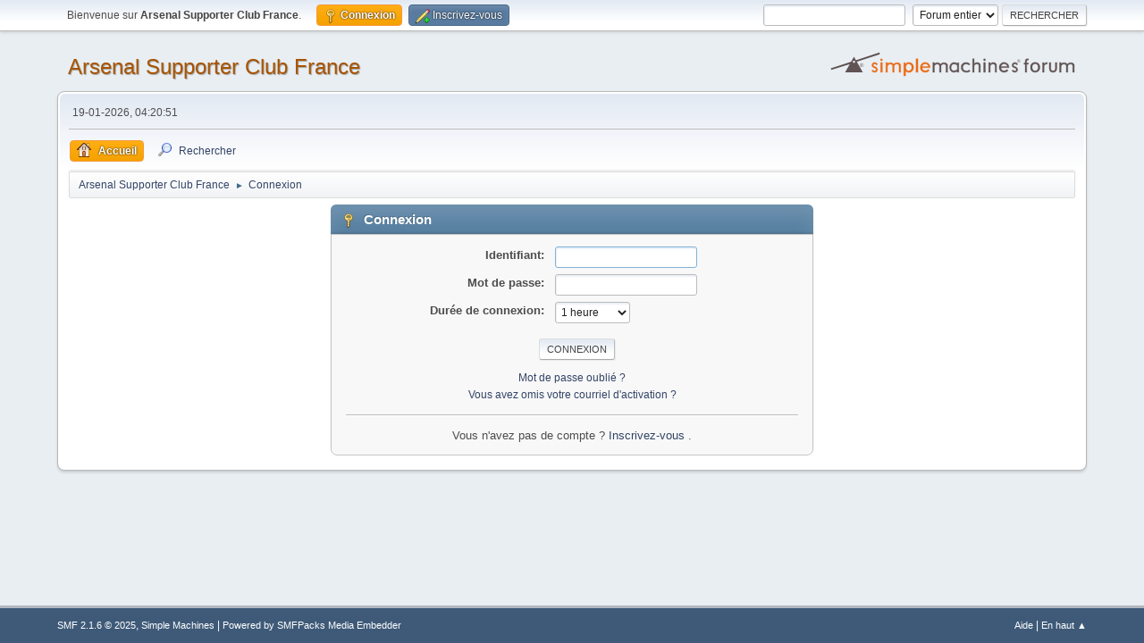

--- FILE ---
content_type: text/html; charset=UTF-8
request_url: https://ascfr.com/forums/index.php?PHPSESSID=509f3f812ec8253ef855b86e42af4b9f&action=login
body_size: 3789
content:
<!DOCTYPE html>
<html lang="fr-FR">
<head>
	<meta charset="UTF-8">
	<link rel="stylesheet" href="https://ascfr.com/forums/Themes/default/css/minified_65f68015de986a4d2bb9b751fb85b06d.css?smf216_1759185292">
	<style>
	img.avatar { max-width: 125px !important; max-height: 125px !important; }
	
	.postarea .bbc_img, .list_posts .bbc_img, .post .inner .bbc_img, form#reported_posts .bbc_img, #preview_body .bbc_img { max-width: min(100%,700px); }
	
	</style>
	<script>
		var smf_theme_url = "https://ascfr.com/forums/Themes/default";
		var smf_default_theme_url = "https://ascfr.com/forums/Themes/default";
		var smf_images_url = "https://ascfr.com/forums/Themes/default/images";
		var smf_smileys_url = "https://ascfr.com/forums/Smileys";
		var smf_smiley_sets = "aaron,akyhne,fugue,alienine,default";
		var smf_smiley_sets_default = "akyhne";
		var smf_avatars_url = "https://ascfr.com/forums/avatars";
		var smf_scripturl = "https://ascfr.com/forums/index.php?PHPSESSID=509f3f812ec8253ef855b86e42af4b9f&amp;";
		var smf_iso_case_folding = false;
		var smf_charset = "UTF-8";
		var smf_session_id = "c48f504d735c65be227306a79662feef";
		var smf_session_var = "be4118d9b";
		var smf_member_id = 0;
		var ajax_notification_text = 'Chargement...';
		var help_popup_heading_text = 'Un peu perdu? Laissez moi vous expliquer:';
		var banned_text = 'Désolé Invité, vous êtes banni de ce forum&nbsp;!';
		var smf_txt_expand = 'Étendre';
		var smf_txt_shrink = 'Réduire';
		var smf_collapseAlt = 'Cacher';
		var smf_expandAlt = 'Afficher';
		var smf_quote_expand = false;
		var allow_xhjr_credentials = false;
	</script>
	<script src="https://ajax.googleapis.com/ajax/libs/jquery/3.6.3/jquery.min.js"></script>
	<script src="https://ascfr.com/forums/Themes/default/scripts/YASM.js?smf216_1759185292"></script>
	<script src="https://ascfr.com/forums/Themes/default/scripts/minified_70e1fdacb1ccfb53352728cf9cf660de.js?smf216_1759185292"></script>
	<script>
	var smf_you_sure ='Êtes-vous sûr de vouloir faire cela ?';
	</script>
	<title>Connexion</title>
	<meta name="viewport" content="width=device-width, initial-scale=1">
	<meta property="og:site_name" content="Arsenal Supporter Club France">
	<meta property="og:title" content="Connexion">
	<meta property="og:description" content="Connexion">
	<meta name="description" content="Connexion">
	<meta name="theme-color" content="#557EA0">
	<link rel="help" href="https://ascfr.com/forums/index.php?PHPSESSID=509f3f812ec8253ef855b86e42af4b9f&amp;action=help">
	<link rel="contents" href="https://ascfr.com/forums/index.php?PHPSESSID=509f3f812ec8253ef855b86e42af4b9f&amp;">
	<link rel="search" href="https://ascfr.com/forums/index.php?PHPSESSID=509f3f812ec8253ef855b86e42af4b9f&amp;action=search">
	<link rel="alternate" type="application/rss+xml" title="Arsenal Supporter Club France - Flux RSS" href="https://ascfr.com/forums/index.php?PHPSESSID=509f3f812ec8253ef855b86e42af4b9f&amp;action=.xml;type=rss2">
	<link rel="alternate" type="application/atom+xml" title="Arsenal Supporter Club France - Atom" href="https://ascfr.com/forums/index.php?PHPSESSID=509f3f812ec8253ef855b86e42af4b9f&amp;action=.xml;type=atom"><link rel="stylesheet" type="text/css" href="https://ascfr.com/forums/Themes/default/css/LikePosts.css" />
</head>
<body id="chrome" class="action_login">
<div id="footerfix">
	<div id="top_section">
		<div class="inner_wrap">
			<ul class="floatleft" id="top_info">
				<li class="welcome">
					Bienvenue sur <strong>Arsenal Supporter Club France</strong>.
				</li>
				<li class="button_login">
					<a href="https://ascfr.com/forums/index.php?PHPSESSID=509f3f812ec8253ef855b86e42af4b9f&amp;action=login" class="active" onclick="return reqOverlayDiv(this.href, 'Connexion', 'login');">
						<span class="main_icons login"></span>
						<span class="textmenu">Connexion</span>
					</a>
				</li>
				<li class="button_signup">
					<a href="https://ascfr.com/forums/index.php?PHPSESSID=509f3f812ec8253ef855b86e42af4b9f&amp;action=signup" class="open">
						<span class="main_icons regcenter"></span>
						<span class="textmenu">Inscrivez-vous</span>
					</a>
				</li>
			</ul>
			<form id="search_form" class="floatright" action="https://ascfr.com/forums/index.php?PHPSESSID=509f3f812ec8253ef855b86e42af4b9f&amp;action=search2" method="post" accept-charset="UTF-8">
				<input type="search" name="search" value="">&nbsp;
				<select name="search_selection">
					<option value="all" selected>Forum entier </option>
				</select>
				<input type="submit" name="search2" value="Rechercher" class="button">
				<input type="hidden" name="advanced" value="0">
			</form>
		</div><!-- .inner_wrap -->
	</div><!-- #top_section -->
	<div id="header">
		<h1 class="forumtitle">
			<a id="top" href="https://ascfr.com/forums/index.php?PHPSESSID=509f3f812ec8253ef855b86e42af4b9f&amp;">Arsenal Supporter Club France</a>
		</h1>
		<img id="smflogo" src="https://ascfr.com/forums/Themes/default/images/smflogo.svg" alt="Simple Machines Forum" title="Simple Machines Forum">
	</div>
	<div id="wrapper">
		<div id="upper_section">
			<div id="inner_section">
				<div id="inner_wrap" class="hide_720">
					<div class="user">
						<time datetime="2026-01-19T03:20:51Z">19-01-2026, 04:20:51</time>
					</div>
				</div>
				<a class="mobile_user_menu">
					<span class="menu_icon"></span>
					<span class="text_menu">Menu principal</span>
				</a>
				<div id="main_menu">
					<div id="mobile_user_menu" class="popup_container">
						<div class="popup_window description">
							<div class="popup_heading">Menu principal
								<a href="javascript:void(0);" class="main_icons hide_popup"></a>
							</div>
							
					<ul class="dropmenu menu_nav">
						<li class="button_home">
							<a class="active" href="https://ascfr.com/forums/index.php?PHPSESSID=509f3f812ec8253ef855b86e42af4b9f&amp;">
								<span class="main_icons home"></span><span class="textmenu">Accueil</span>
							</a>
						</li>
						<li class="button_search">
							<a href="https://ascfr.com/forums/index.php?PHPSESSID=509f3f812ec8253ef855b86e42af4b9f&amp;action=search">
								<span class="main_icons search"></span><span class="textmenu">Rechercher</span>
							</a>
						</li>
					</ul><!-- .menu_nav -->
						</div>
					</div>
				</div>
				<div class="navigate_section">
					<ul>
						<li>
							<a href="https://ascfr.com/forums/index.php?PHPSESSID=509f3f812ec8253ef855b86e42af4b9f&amp;"><span>Arsenal Supporter Club France</span></a>
						</li>
						<li class="last">
							<span class="dividers"> &#9658; </span>
							<a href="https://ascfr.com/forums/index.php?PHPSESSID=509f3f812ec8253ef855b86e42af4b9f&amp;action=login"><span>Connexion</span></a>
						</li>
					</ul>
				</div><!-- .navigate_section -->
			</div><!-- #inner_section -->
		</div><!-- #upper_section -->
		<div id="content_section">
			<div id="main_content_section">
		<div class="login">
			<div class="cat_bar">
				<h3 class="catbg">
					<span class="main_icons login"></span> Connexion
				</h3>
			</div>
			<div class="roundframe">
				<form class="login" action="https://ascfr.com/forums/index.php?PHPSESSID=509f3f812ec8253ef855b86e42af4b9f&amp;action=login2" name="frmLogin" id="frmLogin" method="post" accept-charset="UTF-8">
					<dl>
						<dt>Identifiant:</dt>
						<dd>
							<input type="text" id="loginuser" name="user" size="20" value="" required>
						</dd>
						<dt>Mot de passe:</dt>
						<dd>
							<input type="password" id="loginpass" name="passwrd" value="" size="20" required>
						</dd>
					</dl>
					<dl>
						<dt>Durée de connexion:</dt>
						<dd>
							<select name="cookielength" id="cookielength">
								<option value="3153600">Toujours</option>
								<option value="60" selected>1 heure</option>
								<option value="1440">1 jour</option>
								<option value="10080">1 semaine</option>
								<option value="43200">1 mois</option>
							</select>
						</dd>
					</dl>
					<p>
						<input type="submit" value="Connexion" class="button">
					</p>
					<p class="smalltext">
						<a href="https://ascfr.com/forums/index.php?PHPSESSID=509f3f812ec8253ef855b86e42af4b9f&amp;action=reminder">Mot de passe oublié&nbsp;?</a>
					</p>
					<p class="smalltext">
						<a href="https://ascfr.com/forums/index.php?PHPSESSID=509f3f812ec8253ef855b86e42af4b9f&amp;action=activate">Vous avez omis votre courriel d'activation ? </a>
					</p>
					<input type="hidden" name="be4118d9b" value="c48f504d735c65be227306a79662feef">
					<input type="hidden" name="ff0063491d" value="baff8b3468cdb75f36aea2f2dfacee85">
					<script>
						setTimeout(function() {
							document.getElementById("loginuser").focus();
						}, 150);
					</script>
				</form>
				<hr>
				<div class="centertext">
					Vous n'avez pas de compte ? <a href="https://ascfr.com/forums/index.php?PHPSESSID=509f3f812ec8253ef855b86e42af4b9f&amp;action=signup"> Inscrivez-vous </a>.
				</div>
			</div><!-- .roundframe -->
		</div><!-- .login -->
		<script type="text/javascript"><!-- // --><![CDATA[
			var lpLoaded = false,
			inConflict = false;

			function compareJQueryVersion(v1, v2, callback) {
				var v1parts = v1.split();
				var v2parts = v2.split();

				for (var i = 0; i < v1parts.length; ++i) {
					if (v2parts.length == i) {
						//v1 + " is larger"
						callback(1);
						return;
					}

					if (v1parts[i] == v2parts[i]) {
						continue;
					} else if (v1parts[i] > v2parts[i]) {
						//v1 + " is larger";
						callback(1);
						return;
					} else {
						//v2 + " is larger";
						callback(2);
						return;
					}
				}

				if (v1parts.length != v2parts.length) {
					//v2 + " is larger";
					callback(2);
					return;
				}
				callback(false);
				return;
			}

			function loadJquery(url, callback) {
				var script = document.createElement("script");
				script.type = "text/javascript";
				script.src = url;

				var head = document.getElementsByTagName("head")[0],
					done = false;

				script.onload = script.onreadystatechange = function() {
					if (!done && (!this.readyState || this.readyState == "loaded" || this.readyState == "complete")) {
						done = true;
						callback();
						script.onload = script.onreadystatechange = null;
						head.removeChild(script);
					};
				};
				head.appendChild(script);
			}

			// Only do anything if jQuery isn"t defined
			if (typeof(jQuery) == "undefined") {
				console.log("jquery not found");
				if (typeof($) == "function") {
					console.log("jquery but in conflict");
					inConflict = true;
				}

				loadJquery("https://ajax.googleapis.com/ajax/libs/jquery/2.0.3/jquery.min.js", function() {
					if (typeof(jQuery) !=="undefined") {
						console.log("directly loaded with version: " + jQuery.fn.jquery);
						lp_jquery2_0_3 = jQuery.noConflict(true);
						loadLPScript();
					}
				});
			} else {
				// jQuery is already loaded
				console.log("jquery is already loaded with version: " + jQuery.fn.jquery);
				compareJQueryVersion(jQuery.fn.jquery, "2.0.3", function(result) {
					console.log("result of version check: " + result)
					switch(result) {
						case false:
						case 1:
							lp_jquery2_0_3 = jQuery;
							loadLPScript();
							break;

						case 2:
							loadJquery("https://ajax.googleapis.com/ajax/libs/jquery/2.0.3/jquery.min.js", function() {
								if (typeof(jQuery) !=="undefined") {
									console.log("after version check loaded with version: " + jQuery.fn.jquery);
									lp_jquery2_0_3 = jQuery.noConflict(true);
									loadLPScript();
								}
							});
							break;

						default:
							loadJquery("https://ajax.googleapis.com/ajax/libs/jquery/2.0.3/jquery.min.js", function() {
								if (typeof(jQuery) !=="undefined") {
									console.log("default version check loaded with version: " + jQuery.fn.jquery);
									lp_jquery2_0_3 = jQuery.noConflict(true);
									loadLPScript();
								}
							});
							break;
					}
				})
			};

			function loadLPScript() {
				var js = document.createElement("script");
				js.type = "text/javascript";
				js.src = "https://ascfr.com/forums/Themes/default/scripts/LikePosts/LikePosts.min.js";
				js.onload = function() {
					lpObj.likePostsNotification.init({
						txtStrings: {
							"lpAllNotification": "All Notification",
							"lpMyPosts": "My Posts",
							"lpNoNotification": "Nothing to show at the moment"
						}
					});
				}
				document.body.appendChild(js);
			}
		// ]]></script>
			</div><!-- #main_content_section -->
		</div><!-- #content_section -->
	</div><!-- #wrapper -->
</div><!-- #footerfix -->
	<div id="footer">
		<div class="inner_wrap">
		<ul>
			<li class="floatright"><a href="https://ascfr.com/forums/index.php?PHPSESSID=509f3f812ec8253ef855b86e42af4b9f&amp;action=help">Aide</a>  | <a href="#top_section">En haut &#9650;</a></li>
			<li class="copyright"><a href="https://ascfr.com/forums/index.php?PHPSESSID=509f3f812ec8253ef855b86e42af4b9f&amp;action=credits" title="License" target="_blank" rel="noopener">SMF 2.1.6 &copy; 2025</a>, <a href="https://www.simplemachines.org" title="Simple Machines" target="_blank" rel="noopener">Simple Machines</a> | <a href="http://www.smfpacks.com" title="SMFPacks home of SMFPacks Media Embedder and other premium and free mods for SMF">Powered by SMFPacks Media Embedder</a></li>
		</ul>
		</div>
	</div><!-- #footer -->
<script>
window.addEventListener("DOMContentLoaded", function() {
	function triggerCron()
	{
		$.get('https://ascfr.com/forums' + "/cron.php?ts=1768792845");
	}
	window.setTimeout(triggerCron, 1);
});
</script>
</body>
</html>